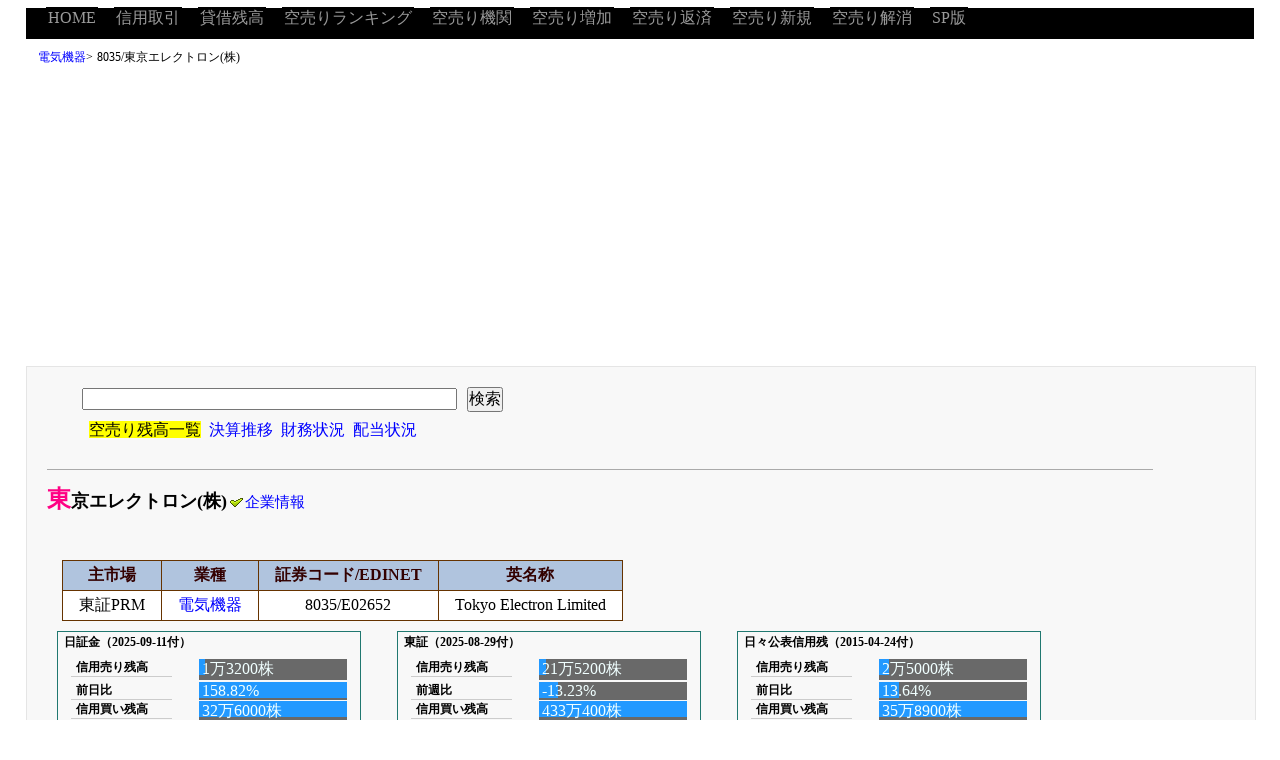

--- FILE ---
content_type: text/html; charset=UTF-8
request_url: https://karauri.net/8035/?date=2021-09-01
body_size: 6619
content:
<?xml version="1.0" encoding="UTF-8"?>
<!DOCTYPE html PUBLIC "-//W3C//DTD XHTML 1.0 Strict//EN" "http://www.w3.org/TR/xhtml1/DTD/xhtml1-strict.dtd"><html xmlns="http://www.w3.org/1999/xhtml" xml:lang="ja" lang="ja" dir="ltr"><head><meta http-equiv="content-type" content="text/html; charset=utf-8" /><meta http-equiv="content-style-type" content="text/css" /><meta http-equiv="Content-Script-Type" content="text/javascript" />
<link rel="apple-touch-icon" sizes="180x180" href="/logo/apple-touch-icon.png">
<link rel="icon" type="image/png" href="/logo/favicon-32x32.png" sizes="32x32">
<link rel="icon" type="image/png" href="/logo/favicon-16x16.png" sizes="16x16">
<link rel="manifest" href="/manifest.json">
<link rel="mask-icon" href="/safari-pinned-tab.svg" color="#5bbad5">
<meta name="theme-color" content="#ffffff">
<script src="https://www.google.com/jsapi"></script><script>google.load("jquery", "1");</script>
<script type="text/javascript">

  var _gaq = _gaq || [];
  _gaq.push(['_setAccount', 'UA-37442191-1']);
  _gaq.push(['_trackPageview']);

  (function() {
    var ga = document.createElement('script'); ga.type = 'text/javascript'; ga.async = true;
    ga.src = ('https:' == document.location.protocol ? 'https://ssl' : 'http://www') + '.google-analytics.com/ga.js';
    var s = document.getElementsByTagName('script')[0]; s.parentNode.insertBefore(ga, s);
  })();

</script>

<script async src="//pagead2.googlesyndication.com/pagead/js/adsbygoogle.js"></script>
<script>
  (adsbygoogle = window.adsbygoogle || []).push({
    google_ad_client: "ca-pub-6996232575031532",
    enable_page_level_ads: true
  });
</script>
<link rel="stylesheet" type="text/css" href="/css/main2.css" media="all" /><link rel="stylesheet" type="text/css" href="/css/sub2.css" media="all" /><title>8035&nbsp;東京エレクトロン(株)の空売り残高情報</title></head><body><div id="container"><div id="header"><ul><li><a title="HOME" href="/">HOME</a></li><li><a title="信用取引ランキング" href="/sinyou/">信用取引</a></li><li><a title="貸借残高ランキング" href="/taisyaku/">貸借残高</a></li><li><a title="空売り銘柄ランキング" href="/ranking/">空売りランキング</a></li><li><a title="空売り機関ランキング" href="/kikan/">空売り機関</a></li><li><a title="売り増し状況" href="/up/">空売り増加</a></li><li><a title="空売り返済状況" href="/down/">空売り返済</a></li><li><a title="空売り新規" href="/new/">空売り新規</a></li><li><a title="空売り解消" href="/lost/">空売り解消</a></li><li><a title="SP版へ" href="/pcsp/?type=sp" rel="nofollow">SP版</a></li></ul></div><div id="navi"><ol><li><a title="電気機器" href="/keyword/%E9%9B%BB%E6%B0%97%E6%A9%9F%E5%99%A8/">電気機器</a>&gt;</li><li>8035/東京エレクトロン(株)</li></ol></div><div id="main"><div class="section"><div class="embottom"><div class="pad"><form  method="GET" action="/search.php"><input type="text" size="40" value="" id="q" name="q" /><input type="hidden" value="1" name="type" /><input type="submit" value="検索" /></form><ul class="nosq"><li class="sale">空売り残高一覧</li><li><a title="8035&nbsp;東京エレクトロン(株)の決算推移（四半期毎）" href="/8035/kessan/">決算推移</a></li><li><a title="8035&nbsp;東京エレクトロン(株)の財務状況" href="/8035/zaimu/">財務状況</a></li><li><a title="8035&nbsp;東京エレクトロン(株)の配当状況" href="/8035/haitou/">配当状況</a></li></ul></div></div><h1>東京エレクトロン(株)<a class="weaken" title="8035&nbsp;東京エレクトロン(株)｜企業情報" href="https://irbank.net/E02652"><img class="ic" src="/img/ico_all.gif" alt="□" title="チェック" width="13" height="9" />企業情報</a></h1><div class="pad"><table class="mtb1"><tr><th>主市場</th><th>業種</th><th>証券コード/EDINET</th><th>英名称</th></tr><tr><td>東証PRM</td><td><a title="電気機器" href="/keyword/%E9%9B%BB%E6%B0%97%E6%A9%9F%E5%99%A8/">電気機器</a></td><td>8035/E02652</td><td>Tokyo Electron Limited</td></tr></table><div class="fleft"><div class="graph"><h2>日証金（2025-09-11付）</h2><dl class="slist"><dt>信用売り残高</dt><dd><span class="bar" style="width: 4%;"></span><span class="text">1万3200株</span></dd><dt>前日比</dt><dd><span class="bar" style="width: 100%;"></span><span class="text">158.82%</span></dd><dt>信用買い残高</dt><dd><span class="bar" style="width: 100%;"></span><span class="text">32万6000株</span></dd><dt>前日比</dt><dd><span class="bar" style="width: 10.66%;"></span><span class="text">-10.66%</span></dd></dl><p class="reverse"><a title="東京エレクトロン(株)の信用取組速報（2025-09-11付）" href="/8035/sokuhou/?date=2025-09-11"><img class="ic" src="/img/ico_all.gif" alt="□" title="チェック" width="13" height="9" />もっと見る</a></p></div></div><div class="fleft"><div class="graph"><h2>東証（2025-08-29付）</h2><dl class="slist"><dt>信用売り残高</dt><dd><span class="bar" style="width: 5%;"></span><span class="text">21万5200株</span></dd><dt>前週比</dt><dd><span class="bar" style="width: 13.23%;"></span><span class="text">-13.23%</span></dd><dt>信用買い残高</dt><dd><span class="bar" style="width: 100%;"></span><span class="text">433万400株</span></dd><dt>前週比</dt><dd><span class="bar" style="width: 3.89%;"></span><span class="text">-3.89%</span></dd></dl><p class="reverse"><a title="東京エレクトロン(株)の信用取引残高（2025-08-29付）" href="/8035/torikumi/?date=2025-08-29"><img class="ic" src="/img/ico_all.gif" alt="□" title="チェック" width="13" height="9" />もっと見る</a></p></div></div><div class="fleft"><div class="graph"><h2>日々公表信用残（2015-04-24付）</h2><dl class="slist"><dt>信用売り残高</dt><dd><span class="bar" style="width: 7%;"></span><span class="text">2万5000株</span></dd><dt>前日比</dt><dd><span class="bar" style="width: 13.64%;"></span><span class="text">13.64%</span></dd><dt>信用買い残高</dt><dd><span class="bar" style="width: 100%;"></span><span class="text">35万8900株</span></dd><dt>前日比</dt><dd><span class="bar" style="width: 9.12%;"></span><span class="text">9.12%</span></dd></dl><p class="reverse"><a title="東京エレクトロン(株)の日々公表信用残（2015-04-24付）" href="/8035/hibi/?date=2015-04-24"><img class="ic" src="/img/ico_all.gif" alt="□" title="チェック" width="13" height="9" />もっと見る</a></p></div></div><div class="fleft"><div class="graph"><h2>日証協（2025-09-05付）</h2><dl class="slist"><dt>貸付残高</dt><dd><span class="bar" style="width: 54%;"></span><span class="text">609万1044株</span></dd><dt>前週比</dt><dd><span class="bar" style="width: 2.82%;"></span><span class="text">-2.82%</span></dd><dt>貸付新規</dt><dd><span class="bar" style="width: 100%;"></span><span class="text">1127万1938株</span></dd><dt>前週比</dt><dd><span class="bar" style="width: 12.4%;"></span><span class="text">12.40%</span></dd></dl><p class="reverse"><a title="東京エレクトロン(株)の貸借残高情報（2025-09-05付）" href="/8035/kasituke/?date=2025-09-05"><img class="ic" src="/img/ico_all.gif" alt="□" title="チェック" width="13" height="9" />もっと見る</a></p></div></div><div class="fleft"><div class="graph"><h2>逆日歩（品貸料）</h2><dl class="slist"><dt>2024-02-13</dt><dd><span class="bar" style="width: 100%;"></span><span class="text">0.60円/1日</span></dd><dt>2024-01-19</dt><dd><span class="bar" style="width: 83%;"></span><span class="text">0.50円/1日</span></dd><dt>2024-01-11</dt><dd><span class="bar" style="width: 0%;"></span><span class="text">0.00円/1日</span></dd><dt>2023-12-27</dt><dd><span class="bar" style="width: 0%;"></span><span class="text">0.00円/6日</span></dd></dl><p class="reverse"><a title="東京エレクトロン(株)の逆日歩速報（2024-02-13付）" href="/8035/gyakuhibu/?date=2024-02-13"><img class="ic" src="/img/ico_all.gif" alt="□" title="チェック" width="13" height="9" />もっと見る</a></p></div></div></div><div class="pad"><h2 class="toph2">機関の空売り残高情報</h2><table id="sort" class="mtb2"><thead><tr><th class="bg">計算日</th><th class="bg">空売り者</th><th class="bg">残高割合</th><th class="bg">増減率</th><th class="bg">残高数量</th><th class="bg">増減量</th><th class="bg">備考</th></tr></thead><tbody><tr class="obb"><td class="ct"><span class="matches">2021/09/01</span></td><td class="lf"><a title="東京エレクトロン(株)に対するBarclays Capital Securities Ltdの空売り情報" href="/8035/?f=7">Barclays Capital Securities</a></td><td class="ct">0.520%</td><td class="ct">0%</td><td class="ct">830,182株</td><td></td><td class="lf">再IN（前回2020-12-04）</td></tr><tr class="occ"><td class="ct"><a title="東京エレクトロン(株)の空売り情報（2020-12-04～）" href="/8035/?date=2020-12-04">2020/12/04</a></td><td class="lf"><a title="東京エレクトロン(株)に対するBarclays Capital Securities Ltdの空売り情報" href="/8035/?f=7">Barclays Capital Securities</a></td><td class="ct">0.480%</td><td class="ct co_br">-0.050%</td><td class="ct">764,009株</td><td class="ct co_br">-73,300</td><td class="lf"><span class="after">報告義務消失</span></td></tr><tr class="obb"><td class="ct"><a title="東京エレクトロン(株)の空売り情報（2020-12-03～）" href="/8035/?date=2020-12-03">2020/12/03</a></td><td class="lf"><a title="東京エレクトロン(株)に対するモルガン・スタンレーMUFG証券株式会社の空売り情報" href="/8035/?f=23">モルガン・スタンレーMUFG</a></td><td class="ct">0.430%</td><td class="ct co_br">-0.080%</td><td class="ct">677,463株</td><td class="ct co_br">-138,343</td><td class="lf"><span class="after">報告義務消失</span></td></tr><tr class="occ"><td class="ct"><a title="東京エレクトロン(株)の空売り情報（2020-11-30～）" href="/8035/?date=2020-11-30">2020/11/30</a></td><td class="lf"><a title="東京エレクトロン(株)に対するBarclays Capital Securities Ltdの空売り情報" href="/8035/?f=7">Barclays Capital Securities</a></td><td class="ct">0.530%</td><td class="ct">0%</td><td class="ct">837,309株</td><td></td><td class="lf">再IN（前回2020-11-16）</td></tr><tr class="obb"><td class="ct"><a title="東京エレクトロン(株)の空売り情報（2020-11-27～）" href="/8035/?date=2020-11-27">2020/11/27</a></td><td class="lf"><a title="東京エレクトロン(株)に対するSociete Generaleの空売り情報" href="/8035/?f=27">Societe Generale</a></td><td class="ct">0.470%</td><td class="ct co_br">-0.120%</td><td class="ct">738,916株</td><td class="ct co_br">-196,801</td><td class="lf"><span class="after">報告義務消失</span></td></tr><tr class="occ"><td class="ct"><a title="東京エレクトロン(株)の空売り情報（2020-11-27～）" href="/8035/?date=2020-11-27">2020/11/27</a></td><td class="lf"><a title="東京エレクトロン(株)に対するモルガン・スタンレーMUFG証券株式会社の空売り情報" href="/8035/?f=23">モルガン・スタンレーMUFG</a></td><td class="ct">0.510%</td><td class="ct">0%</td><td class="ct">815,806株</td><td></td><td class="lf"></td></tr><tr class="obb"><td class="ct"><a title="東京エレクトロン(株)の空売り情報（2020-11-16～）" href="/8035/?date=2020-11-16">2020/11/16</a></td><td class="lf"><a title="東京エレクトロン(株)に対するBarclays Capital Securities Ltdの空売り情報" href="/8035/?f=7">Barclays Capital Securities</a></td><td class="ct">0.000%</td><td class="ct co_br">-0.690%</td><td class="ct">0株</td><td class="ct co_br">-1,098,509</td><td class="lf"><span class="after">ポジション解消</span></td></tr><tr class="occ"><td class="ct"><a title="東京エレクトロン(株)の空売り情報（2020-11-12～）" href="/8035/?date=2020-11-12">2020/11/12</a></td><td class="lf"><a title="東京エレクトロン(株)に対するBarclays Capital Securities Ltdの空売り情報" href="/8035/?f=7">Barclays Capital Securities</a></td><td class="ct">0.690%</td><td class="ct co_br">-0.010%</td><td class="ct">1,098,509株</td><td class="ct co_br">-1,971</td><td class="lf"></td></tr><tr class="obb"><td class="ct"><a title="東京エレクトロン(株)の空売り情報（2020-10-07～）" href="/8035/?date=2020-10-07">2020/10/07</a></td><td class="lf"><a title="東京エレクトロン(株)に対するSociete Generaleの空売り情報" href="/8035/?f=27">Societe Generale</a></td><td class="ct">0.590%</td><td class="ct co_br">-0.060%</td><td class="ct">935,717株</td><td class="ct co_br">-94,873</td><td class="lf"></td></tr><tr class="occ"><td class="ct"><a title="東京エレクトロン(株)の空売り情報（2020-09-17～）" href="/8035/?date=2020-09-17">2020/09/17</a></td><td class="lf"><a title="東京エレクトロン(株)に対するSociete Generaleの空売り情報" href="/8035/?f=27">Societe Generale</a></td><td class="ct">0.650%</td><td class="ct co_br">-0.060%</td><td class="ct">1,030,590株</td><td class="ct co_br">-98,900</td><td class="lf"></td></tr><tr class="obb"><td class="ct"><a title="東京エレクトロン(株)の空売り情報（2020-09-16～）" href="/8035/?date=2020-09-16">2020/09/16</a></td><td class="lf"><a title="東京エレクトロン(株)に対するSociete Generaleの空売り情報" href="/8035/?f=27">Societe Generale</a></td><td class="ct">0.710%</td><td class="ct co_red">+0.100%</td><td class="ct">1,129,490株</td><td class="ct co_red">+168,287</td><td class="lf"></td></tr><tr class="occ"><td class="ct"><a title="東京エレクトロン(株)の空売り情報（2020-09-10～）" href="/8035/?date=2020-09-10">2020/09/10</a></td><td class="lf"><a title="東京エレクトロン(株)に対するSociete Generaleの空売り情報" href="/8035/?f=27">Societe Generale</a></td><td class="ct">0.610%</td><td class="ct">0%</td><td class="ct">961,203株</td><td></td><td class="lf">再IN（前回2020-09-07）</td></tr><tr class="obb"><td class="ct"><a title="東京エレクトロン(株)の空売り情報（2020-09-08～）" href="/8035/?date=2020-09-08">2020/09/08</a></td><td class="lf"><a title="東京エレクトロン(株)に対するBarclays Capital Securities Ltdの空売り情報" href="/8035/?f=7">Barclays Capital Securities</a></td><td class="ct">0.700%</td><td class="ct co_red">+0.040%</td><td class="ct">1,100,480株</td><td class="ct co_red">+50,666</td><td class="lf"></td></tr><tr class="occ"><td class="ct"><a title="東京エレクトロン(株)の空売り情報（2020-09-07～）" href="/8035/?date=2020-09-07">2020/09/07</a></td><td class="lf"><a title="東京エレクトロン(株)に対するSociete Generaleの空売り情報" href="/8035/?f=27">Societe Generale</a></td><td class="ct">0.440%</td><td class="ct co_br">-0.090%</td><td class="ct">700,971株</td><td class="ct co_br">-144,724</td><td class="lf"><span class="after">報告義務消失</span></td></tr><tr class="obb"><td class="ct"><a title="東京エレクトロン(株)の空売り情報（2020-09-04～）" href="/8035/?date=2020-09-04">2020/09/04</a></td><td class="lf"><a title="東京エレクトロン(株)に対するSociete Generaleの空売り情報" href="/8035/?f=27">Societe Generale</a></td><td class="ct">0.530%</td><td class="ct">0%</td><td class="ct">845,695株</td><td></td><td class="lf">再IN（前回2019-10-25）</td></tr><tr class="occ"><td class="ct"><a title="東京エレクトロン(株)の空売り情報（2020-08-07～）" href="/8035/?date=2020-08-07">2020/08/07</a></td><td class="lf"><a title="東京エレクトロン(株)に対するBarclays Bank PLCの空売り情報" href="/8035/?f=269">Barclays Bank</a></td><td class="ct">0.230%</td><td class="ct co_br">-0.410%</td><td class="ct">366,103株</td><td class="ct co_br">-650,700</td><td class="lf"><span class="after">報告義務消失</span></td></tr><tr class="obb"><td class="ct"><a title="東京エレクトロン(株)の空売り情報（2020-07-27～）" href="/8035/?date=2020-07-27">2020/07/27</a></td><td class="lf"><a title="東京エレクトロン(株)に対するBarclays Bank PLCの空売り情報" href="/8035/?f=269">Barclays Bank</a></td><td class="ct">0.640%</td><td class="ct co_br">-0.100%</td><td class="ct">1,016,803株</td><td class="ct co_br">-148,800</td><td class="lf"></td></tr><tr class="occ"><td class="ct"><a title="東京エレクトロン(株)の空売り情報（2020-07-27～）" href="/8035/?date=2020-07-27">2020/07/27</a></td><td class="lf"><a title="東京エレクトロン(株)に対するBarclays Capital Securities Ltdの空売り情報" href="/8035/?f=7">Barclays Capital Securities</a></td><td class="ct">0.660%</td><td class="ct co_red">+0.160%</td><td class="ct">1,049,814株</td><td class="ct co_red">+258,500</td><td class="lf"></td></tr><tr class="obb"><td class="ct"><a title="東京エレクトロン(株)の空売り情報（2020-07-17～）" href="/8035/?date=2020-07-17">2020/07/17</a></td><td class="lf"><a title="東京エレクトロン(株)に対するBarclays Bank PLCの空売り情報" href="/8035/?f=269">Barclays Bank</a></td><td class="ct">0.740%</td><td class="ct co_br">-0.390%</td><td class="ct">1,165,603株</td><td class="ct co_br">-612,409</td><td class="lf"></td></tr><tr class="occ"><td class="ct"><a title="東京エレクトロン(株)の空売り情報（2020-06-23～）" href="/8035/?date=2020-06-23">2020/06/23</a></td><td class="lf"><a title="東京エレクトロン(株)に対するBarclays Capital Securities Ltdの空売り情報" href="/8035/?f=7">Barclays Capital Securities</a></td><td class="ct">0.500%</td><td class="ct">0%</td><td class="ct">791,314株</td><td></td><td class="lf">再IN（前回2020-06-22）</td></tr><tr class="obb"><td class="ct"><a title="東京エレクトロン(株)の空売り情報（2020-06-22～）" href="/8035/?date=2020-06-22">2020/06/22</a></td><td class="lf"><a title="東京エレクトロン(株)に対するBarclays Capital Securities Ltdの空売り情報" href="/8035/?f=7">Barclays Capital Securities</a></td><td class="ct">0.490%</td><td class="ct co_br">-0.010%</td><td class="ct">782,614株</td><td class="ct co_br">-3,500</td><td class="lf"><span class="after">報告義務消失</span></td></tr><tr class="occ"><td class="ct"><a title="東京エレクトロン(株)の空売り情報（2020-06-19～）" href="/8035/?date=2020-06-19">2020/06/19</a></td><td class="lf"><a title="東京エレクトロン(株)に対するBarclays Capital Securities Ltdの空売り情報" href="/8035/?f=7">Barclays Capital Securities</a></td><td class="ct">0.500%</td><td class="ct">0%</td><td class="ct">786,114株</td><td></td><td class="lf">再IN（前回2020-06-02）</td></tr><tr class="obb"><td class="ct"><a title="東京エレクトロン(株)の空売り情報（2020-06-02～）" href="/8035/?date=2020-06-02">2020/06/02</a></td><td class="lf"><a title="東京エレクトロン(株)に対するBarclays Capital Securities Ltdの空売り情報" href="/8035/?f=7">Barclays Capital Securities</a></td><td class="ct">0.490%</td><td class="ct co_br">-0.020%</td><td class="ct">775,926株</td><td class="ct co_br">-27,188</td><td class="lf"><span class="after">報告義務消失</span></td></tr><tr class="occ"><td class="ct"><a title="東京エレクトロン(株)の空売り情報（2020-04-15～）" href="/8035/?date=2020-04-15">2020/04/15</a></td><td class="lf"><a title="東京エレクトロン(株)に対するBarclays Capital Securities Ltdの空売り情報" href="/8035/?f=7">Barclays Capital Securities</a></td><td class="ct">0.510%</td><td class="ct">0%</td><td class="ct">803,114株</td><td></td><td class="lf"></td></tr><tr class="obb"><td class="ct"><a title="東京エレクトロン(株)の空売り情報（2020-04-02～）" href="/8035/?date=2020-04-02">2020/04/02</a></td><td class="lf"><a title="東京エレクトロン(株)に対するBarclays Bank PLCの空売り情報" href="/8035/?f=269">Barclays Bank</a></td><td class="ct">1.130%</td><td class="ct co_red">+0.060%</td><td class="ct">1,778,012株</td><td class="ct co_red">+93,850</td><td class="lf"></td></tr><tr class="occ"><td class="ct"><a title="東京エレクトロン(株)の空売り情報（2020-04-01～）" href="/8035/?date=2020-04-01">2020/04/01</a></td><td class="lf"><a title="東京エレクトロン(株)に対するBarclays Bank PLCの空売り情報" href="/8035/?f=269">Barclays Bank</a></td><td class="ct">1.070%</td><td class="ct co_br">-0.060%</td><td class="ct">1,684,162株</td><td class="ct co_br">-92,700</td><td class="lf"></td></tr><tr class="obb"><td class="ct"><a title="東京エレクトロン(株)の空売り情報（2020-03-24～）" href="/8035/?date=2020-03-24">2020/03/24</a></td><td class="lf"><a title="東京エレクトロン(株)に対するBarclays Bank PLCの空売り情報" href="/8035/?f=269">Barclays Bank</a></td><td class="ct">1.130%</td><td class="ct co_red">+0.100%</td><td class="ct">1,776,862株</td><td class="ct co_red">+58,700</td><td class="lf"></td></tr><tr class="occ"><td class="ct"><a title="東京エレクトロン(株)の空売り情報（2020-03-23～）" href="/8035/?date=2020-03-23">2020/03/23</a></td><td class="lf"><a title="東京エレクトロン(株)に対するBNP Paribas Arbitrage SNCの空売り情報" href="/8035/?f=45">BNP PARIBAS ARBITRAGE</a></td><td class="ct">0.020%</td><td class="ct co_br">-0.720%</td><td class="ct">36,002株</td><td class="ct co_br">-1,141,400</td><td class="lf"><span class="after">報告義務消失</span></td></tr><tr class="obb"><td class="ct"><a title="東京エレクトロン(株)の空売り情報（2020-03-19～）" href="/8035/?date=2020-03-19">2020/03/19</a></td><td class="lf"><a title="東京エレクトロン(株)に対するBNP Paribas Arbitrage SNCの空売り情報" href="/8035/?f=45">BNP PARIBAS ARBITRAGE</a></td><td class="ct">0.740%</td><td class="ct">0%</td><td class="ct">1,177,402株</td><td></td><td class="lf">再IN（前回2019-12-17）</td></tr><tr class="occ"><td class="ct"><a title="東京エレクトロン(株)の空売り情報（2020-03-18～）" href="/8035/?date=2020-03-18">2020/03/18</a></td><td class="lf"><a title="東京エレクトロン(株)に対するBarclays Bank PLCの空売り情報" href="/8035/?f=269">Barclays Bank</a></td><td class="ct">1.030%</td><td class="ct co_br">-0.130%</td><td class="ct">1,718,162株</td><td class="ct co_br">-203,000</td><td class="lf"></td></tr><tr class="obb"><td class="ct"><a title="東京エレクトロン(株)の空売り情報（2020-03-16～）" href="/8035/?date=2020-03-16">2020/03/16</a></td><td class="lf"><a title="東京エレクトロン(株)に対するBarclays Bank PLCの空売り情報" href="/8035/?f=269">Barclays Bank</a></td><td class="ct">1.160%</td><td class="ct co_red">+0.070%</td><td class="ct">1,921,162株</td><td class="ct co_red">+119,500</td><td class="lf"></td></tr><tr class="occ"><td class="ct"><a title="東京エレクトロン(株)の空売り情報（2020-01-21～）" href="/8035/?date=2020-01-21">2020/01/21</a></td><td class="lf"><a title="東京エレクトロン(株)に対するBarclays Bank PLCの空売り情報" href="/8035/?f=269">Barclays Bank</a></td><td class="ct">1.090%</td><td class="ct co_red">+0.160%</td><td class="ct">1,801,662株</td><td class="ct co_red">+251,000</td><td class="lf"></td></tr><tr class="obb"><td class="ct"><a title="東京エレクトロン(株)の空売り情報（2019-12-19～）" href="/8035/?date=2019-12-19">2019/12/19</a></td><td class="lf"><a title="東京エレクトロン(株)に対するBarclays Bank PLCの空売り情報" href="/8035/?f=269">Barclays Bank</a></td><td class="ct">0.930%</td><td class="ct co_br">-0.100%</td><td class="ct">1,550,662株</td><td class="ct co_br">-163,900</td><td class="lf"></td></tr><tr class="occ"><td class="ct"><a title="東京エレクトロン(株)の空売り情報（2019-12-17～）" href="/8035/?date=2019-12-17">2019/12/17</a></td><td class="lf"><a title="東京エレクトロン(株)に対するBNP Paribas Arbitrage SNCの空売り情報" href="/8035/?f=45">BNP PARIBAS ARBITRAGE</a></td><td class="ct">0.260%</td><td class="ct co_br">-0.610%</td><td class="ct">443,971株</td><td class="ct co_br">-1,009,644</td><td class="lf"><span class="after">報告義務消失</span></td></tr><tr class="obb"><td class="ct"><a title="東京エレクトロン(株)の空売り情報（2019-12-16～）" href="/8035/?date=2019-12-16">2019/12/16</a></td><td class="lf"><a title="東京エレクトロン(株)に対するBNP Paribas Arbitrage SNCの空売り情報" href="/8035/?f=45">BNP PARIBAS ARBITRAGE</a></td><td class="ct">0.870%</td><td class="ct">0%</td><td class="ct">1,453,615株</td><td></td><td class="lf">再IN（前回2019-12-13）</td></tr><tr class="occ"><td class="ct"><a title="東京エレクトロン(株)の空売り情報（2019-12-13～）" href="/8035/?date=2019-12-13">2019/12/13</a></td><td class="lf"><a title="東京エレクトロン(株)に対するBNP Paribas Arbitrage SNCの空売り情報" href="/8035/?f=45">BNP PARIBAS ARBITRAGE</a></td><td class="ct">0.490%</td><td class="ct co_br">-0.020%</td><td class="ct">819,615株</td><td class="ct co_br">-33,012</td><td class="lf"><span class="after">報告義務消失</span></td></tr><tr class="obb"><td class="ct"><a title="東京エレクトロン(株)の空売り情報（2019-12-12～）" href="/8035/?date=2019-12-12">2019/12/12</a></td><td class="lf"><a title="東京エレクトロン(株)に対するBarclays Bank PLCの空売り情報" href="/8035/?f=269">Barclays Bank</a></td><td class="ct">1.030%</td><td class="ct co_red">+0.110%</td><td class="ct">1,714,562株</td><td class="ct co_red">+193,300</td><td class="lf"></td></tr><tr class="occ"><td class="ct"><a title="東京エレクトロン(株)の空売り情報（2019-12-11～）" href="/8035/?date=2019-12-11">2019/12/11</a></td><td class="lf"><a title="東京エレクトロン(株)に対するBNP Paribas Arbitrage SNCの空売り情報" href="/8035/?f=45">BNP PARIBAS ARBITRAGE</a></td><td class="ct">0.510%</td><td class="ct">0%</td><td class="ct">852,627株</td><td></td><td class="lf">再IN（前回2019-09-20）</td></tr><tr class="obb"><td class="ct"><a title="東京エレクトロン(株)の空売り情報（2019-10-25～）" href="/8035/?date=2019-10-25">2019/10/25</a></td><td class="lf"><a title="東京エレクトロン(株)に対するSociete Generaleの空売り情報" href="/8035/?f=27">Societe Generale</a></td><td class="ct">0.460%</td><td class="ct co_br">-0.120%</td><td class="ct">765,188株</td><td class="ct co_br">-201,645</td><td class="lf"><span class="after">報告義務消失</span></td></tr><tr class="occ"><td class="ct"><a title="東京エレクトロン(株)の空売り情報（2019-10-21～）" href="/8035/?date=2019-10-21">2019/10/21</a></td><td class="lf"><a title="東京エレクトロン(株)に対するSociete Generaleの空売り情報" href="/8035/?f=27">Societe Generale</a></td><td class="ct">0.580%</td><td class="ct co_br">-0.030%</td><td class="ct">966,833株</td><td class="ct co_br">-55,870</td><td class="lf"></td></tr><tr class="obb"><td class="ct"><a title="東京エレクトロン(株)の空売り情報（2019-10-16～）" href="/8035/?date=2019-10-16">2019/10/16</a></td><td class="lf"><a title="東京エレクトロン(株)に対するSociete Generaleの空売り情報" href="/8035/?f=27">Societe Generale</a></td><td class="ct">0.610%</td><td class="ct co_red">+0.020%</td><td class="ct">1,022,703株</td><td class="ct co_red">+35,463</td><td class="lf"></td></tr><tr class="occ"><td class="ct"><a title="東京エレクトロン(株)の空売り情報（2019-10-11～）" href="/8035/?date=2019-10-11">2019/10/11</a></td><td class="lf"><a title="東京エレクトロン(株)に対するBarclays Bank PLCの空売り情報" href="/8035/?f=269">Barclays Bank</a></td><td class="ct">0.920%</td><td class="ct co_red">+0.050%</td><td class="ct">1,521,262株</td><td class="ct co_red">+74,500</td><td class="lf"></td></tr><tr class="obb"><td class="ct"><a title="東京エレクトロン(株)の空売り情報（2019-09-27～）" href="/8035/?date=2019-09-27">2019/09/27</a></td><td class="lf"><a title="東京エレクトロン(株)に対するSociete Generaleの空売り情報" href="/8035/?f=27">Societe Generale</a></td><td class="ct">0.590%</td><td class="ct co_br">-0.010%</td><td class="ct">987,240株</td><td class="ct co_br">-8,200</td><td class="lf"></td></tr><tr class="occ"><td class="ct"><a title="東京エレクトロン(株)の空売り情報（2019-09-25～）" href="/8035/?date=2019-09-25">2019/09/25</a></td><td class="lf"><a title="東京エレクトロン(株)に対するSociete Generaleの空売り情報" href="/8035/?f=27">Societe Generale</a></td><td class="ct">0.600%</td><td class="ct co_red">+0.040%</td><td class="ct">995,440株</td><td class="ct co_red">+70,000</td><td class="lf"></td></tr><tr class="obb"><td class="ct"><a title="東京エレクトロン(株)の空売り情報（2019-09-20～）" href="/8035/?date=2019-09-20">2019/09/20</a></td><td class="lf"><a title="東京エレクトロン(株)に対するBNP Paribas Arbitrage SNCの空売り情報" href="/8035/?f=45">BNP PARIBAS ARBITRAGE</a></td><td class="ct">0.000%</td><td class="ct co_br">-0.720%</td><td class="ct">0株</td><td class="ct co_br">-1,201,835</td><td class="lf"><span class="after">ポジション解消</span></td></tr><tr class="occ"><td class="ct"><a title="東京エレクトロン(株)の空売り情報（2019-09-19～）" href="/8035/?date=2019-09-19">2019/09/19</a></td><td class="lf"><a title="東京エレクトロン(株)に対するBNP Paribas Arbitrage SNCの空売り情報" href="/8035/?f=45">BNP PARIBAS ARBITRAGE</a></td><td class="ct">0.720%</td><td class="ct">0%</td><td class="ct">1,201,835株</td><td></td><td class="lf">再IN（前回2019-03-22）</td></tr><tr class="obb"><td class="ct"><a title="東京エレクトロン(株)の空売り情報（2019-09-19～）" href="/8035/?date=2019-09-19">2019/09/19</a></td><td class="lf"><a title="東京エレクトロン(株)に対するSociete Generaleの空売り情報" href="/8035/?f=27">Societe Generale</a></td><td class="ct">0.560%</td><td class="ct co_br">-0.070%</td><td class="ct">925,440株</td><td class="ct co_br">-119,729</td><td class="lf"></td></tr><tr class="occ"><td class="ct"><a title="東京エレクトロン(株)の空売り情報（2019-09-17～）" href="/8035/?date=2019-09-17">2019/09/17</a></td><td class="lf"><a title="東京エレクトロン(株)に対するSociete Generaleの空売り情報" href="/8035/?f=27">Societe Generale</a></td><td class="ct">0.630%</td><td class="ct co_red">+0.090%</td><td class="ct">1,045,169株</td><td class="ct co_red">+142,018</td><td class="lf"></td></tr><tr class="obb"><td class="ct"><a title="東京エレクトロン(株)の空売り情報（2019-09-11～）" href="/8035/?date=2019-09-11">2019/09/11</a></td><td class="lf"><a title="東京エレクトロン(株)に対するBarclays Bank PLCの空売り情報" href="/8035/?f=269">Barclays Bank</a></td><td class="ct">0.870%</td><td class="ct co_br">-0.030%</td><td class="ct">1,446,762株</td><td class="ct co_br">-42,900</td><td class="lf"></td></tr><tr class="occ"><td class="ct"><a title="東京エレクトロン(株)の空売り情報（2019-09-09～）" href="/8035/?date=2019-09-09">2019/09/09</a></td><td class="lf"><a title="東京エレクトロン(株)に対するBarclays Bank PLCの空売り情報" href="/8035/?f=269">Barclays Bank</a></td><td class="ct">0.900%</td><td class="ct co_red">+0.010%</td><td class="ct">1,489,662株</td><td class="ct co_red">+16,100</td><td class="lf"></td></tr><tr class="obb"><td class="ct"><a title="東京エレクトロン(株)の空売り情報（2019-09-06～）" href="/8035/?date=2019-09-06">2019/09/06</a></td><td class="lf"><a title="東京エレクトロン(株)に対するBarclays Bank PLCの空売り情報" href="/8035/?f=269">Barclays Bank</a></td><td class="ct">0.890%</td><td class="ct co_br">-0.040%</td><td class="ct">1,473,562株</td><td class="ct co_br">-77,100</td><td class="lf"></td></tr><tr class="occ"><td class="ct"><a title="東京エレクトロン(株)の空売り情報（2019-09-04～）" href="/8035/?date=2019-09-04">2019/09/04</a></td><td class="lf"><a title="東京エレクトロン(株)に対するSociete Generaleの空売り情報" href="/8035/?f=27">Societe Generale</a></td><td class="ct">0.540%</td><td class="ct co_br">-0.080%</td><td class="ct">903,151株</td><td class="ct co_br">-126,086</td><td class="lf"></td></tr><tr class="obb"><td class="ct"><a title="東京エレクトロン(株)の空売り情報（2019-08-22～）" href="/8035/?date=2019-08-22">2019/08/22</a></td><td class="lf"><a title="東京エレクトロン(株)に対するSociete Generaleの空売り情報" href="/8035/?f=27">Societe Generale</a></td><td class="ct">0.620%</td><td class="ct co_red">+0.060%</td><td class="ct">1,029,237株</td><td class="ct co_red">+94,698</td><td class="lf"></td></tr><tr class="occ"><td class="ct"><a title="東京エレクトロン(株)の空売り情報（2019-08-20～）" href="/8035/?date=2019-08-20">2019/08/20</a></td><td class="lf"><a title="東京エレクトロン(株)に対するSociete Generaleの空売り情報" href="/8035/?f=27">Societe Generale</a></td><td class="ct">0.560%</td><td class="ct co_br">-0.100%</td><td class="ct">934,539株</td><td class="ct co_br">-162,894</td><td class="lf"></td></tr><tr class="obb"><td class="ct"><a title="東京エレクトロン(株)の空売り情報（2019-08-19～）" href="/8035/?date=2019-08-19">2019/08/19</a></td><td class="lf"><a title="東京エレクトロン(株)に対するSociete Generaleの空売り情報" href="/8035/?f=27">Societe Generale</a></td><td class="ct">0.660%</td><td class="ct">0%</td><td class="ct">1,097,433株</td><td></td><td class="lf">再IN（前回2019-04-10）</td></tr><tr class="occ"><td class="ct"><a title="東京エレクトロン(株)の空売り情報（2019-08-01～）" href="/8035/?date=2019-08-01">2019/08/01</a></td><td class="lf"><a title="東京エレクトロン(株)に対するBarclays Bank PLCの空売り情報" href="/8035/?f=269">Barclays Bank</a></td><td class="ct">0.930%</td><td class="ct co_red">+0.120%</td><td class="ct">1,550,662株</td><td class="ct co_red">+211,900</td><td class="lf"></td></tr><tr class="obb"><td class="ct"><a title="東京エレクトロン(株)の空売り情報（2019-07-22～）" href="/8035/?date=2019-07-22">2019/07/22</a></td><td class="lf"><a title="東京エレクトロン(株)に対するBarclays Bank PLCの空売り情報" href="/8035/?f=269">Barclays Bank</a></td><td class="ct">0.810%</td><td class="ct co_red">+0.100%</td><td class="ct">1,338,762株</td><td class="ct co_red">+163,100</td><td class="lf"></td></tr><tr class="occ"><td class="ct"><a title="東京エレクトロン(株)の空売り情報（2019-06-19～）" href="/8035/?date=2019-06-19">2019/06/19</a></td><td class="lf"><a title="東京エレクトロン(株)に対するBarclays Bank PLCの空売り情報" href="/8035/?f=269">Barclays Bank</a></td><td class="ct">0.710%</td><td class="ct co_red">+0.020%</td><td class="ct">1,175,662株</td><td class="ct co_red">+19,700</td><td class="lf"></td></tr><tr class="obb"><td class="ct"><a title="東京エレクトロン(株)の空売り情報（2019-06-18～）" href="/8035/?date=2019-06-18">2019/06/18</a></td><td class="lf"><a title="東京エレクトロン(株)に対するBarclays Bank PLCの空売り情報" href="/8035/?f=269">Barclays Bank</a></td><td class="ct">0.690%</td><td class="ct co_br">-0.070%</td><td class="ct">1,155,962株</td><td class="ct co_br">-109,808</td><td class="lf"></td></tr><tr class="occ"><td class="ct"><a title="東京エレクトロン(株)の空売り情報（2019-06-11～）" href="/8035/?date=2019-06-11">2019/06/11</a></td><td class="lf"><a title="東京エレクトロン(株)に対するBarclays Bank PLCの空売り情報" href="/8035/?f=269">Barclays Bank</a></td><td class="ct">0.760%</td><td class="ct co_red">+0.110%</td><td class="ct">1,265,770株</td><td class="ct co_red">+190,900</td><td class="lf"></td></tr><tr class="obb"><td class="ct"><a title="東京エレクトロン(株)の空売り情報（2019-05-20～）" href="/8035/?date=2019-05-20">2019/05/20</a></td><td class="lf"><a title="東京エレクトロン(株)に対するBarclays Bank PLCの空売り情報" href="/8035/?f=269">Barclays Bank</a></td><td class="ct">0.650%</td><td class="ct co_br">-0.110%</td><td class="ct">1,074,870株</td><td class="ct co_br">-185,792</td><td class="lf"></td></tr><tr class="occ"><td class="ct"><a title="東京エレクトロン(株)の空売り情報（2019-04-18～）" href="/8035/?date=2019-04-18">2019/04/18</a></td><td class="lf"><a title="東京エレクトロン(株)に対するBarclays Bank PLCの空売り情報" href="/8035/?f=269">Barclays Bank</a></td><td class="ct">0.760%</td><td class="ct co_br">-0.040%</td><td class="ct">1,260,662株</td><td class="ct co_br">-68,600</td><td class="lf"></td></tr><tr class="obb"><td class="ct"><a title="東京エレクトロン(株)の空売り情報（2019-04-16～）" href="/8035/?date=2019-04-16">2019/04/16</a></td><td class="lf"><a title="東京エレクトロン(株)に対するBarclays Bank PLCの空売り情報" href="/8035/?f=269">Barclays Bank</a></td><td class="ct">0.800%</td><td class="ct co_red">+0.010%</td><td class="ct">1,329,262株</td><td class="ct co_red">+14,900</td><td class="lf"></td></tr><tr class="occ"><td class="ct"><a title="東京エレクトロン(株)の空売り情報（2019-04-15～）" href="/8035/?date=2019-04-15">2019/04/15</a></td><td class="lf"><a title="東京エレクトロン(株)に対するBarclays Bank PLCの空売り情報" href="/8035/?f=269">Barclays Bank</a></td><td class="ct">0.790%</td><td class="ct co_br">-0.020%</td><td class="ct">1,314,362株</td><td class="ct co_br">-28,600</td><td class="lf"></td></tr><tr class="obb"><td class="ct"><a title="東京エレクトロン(株)の空売り情報（2019-04-10～）" href="/8035/?date=2019-04-10">2019/04/10</a></td><td class="lf"><a title="東京エレクトロン(株)に対するSociete Generaleの空売り情報" href="/8035/?f=27">Societe Generale</a></td><td class="ct">0.390%</td><td class="ct co_br">-0.120%</td><td class="ct">655,658株</td><td class="ct co_br">-190,200</td><td class="lf"><span class="after">報告義務消失</span></td></tr><tr class="occ"><td class="ct"><a title="東京エレクトロン(株)の空売り情報（2019-04-09～）" href="/8035/?date=2019-04-09">2019/04/09</a></td><td class="lf"><a title="東京エレクトロン(株)に対するSociete Generaleの空売り情報" href="/8035/?f=27">Societe Generale</a></td><td class="ct">0.510%</td><td class="ct co_br">-0.120%</td><td class="ct">845,858株</td><td class="ct co_br">-210,339</td><td class="lf"></td></tr><tr class="obb"><td class="ct"><a title="東京エレクトロン(株)の空売り情報（2019-04-03～）" href="/8035/?date=2019-04-03">2019/04/03</a></td><td class="lf"><a title="東京エレクトロン(株)に対するBarclays Bank PLCの空売り情報" href="/8035/?f=269">Barclays Bank</a></td><td class="ct">0.810%</td><td class="ct co_red">+0.100%</td><td class="ct">1,342,962株</td><td class="ct co_red">+163,400</td><td class="lf"></td></tr><tr class="occ"><td class="ct"><a title="東京エレクトロン(株)の空売り情報（2019-03-29～）" href="/8035/?date=2019-03-29">2019/03/29</a></td><td class="lf"><a title="東京エレクトロン(株)に対するSociete Generaleの空売り情報" href="/8035/?f=27">Societe Generale</a></td><td class="ct">0.630%</td><td class="ct co_br">-0.190%</td><td class="ct">1,056,197株</td><td class="ct co_br">-307,900</td><td class="lf"></td></tr><tr class="obb"><td class="ct"><a title="東京エレクトロン(株)の空売り情報（2019-03-22～）" href="/8035/?date=2019-03-22">2019/03/22</a></td><td class="lf"><a title="東京エレクトロン(株)に対するBNP Paribas Arbitrage SNCの空売り情報" href="/8035/?f=45">BNP PARIBAS ARBITRAGE</a></td><td class="ct">0.000%</td><td class="ct co_br">-0.650%</td><td class="ct">15,272株</td><td class="ct co_br">-1,065,900</td><td class="lf"><span class="after">ポジション解消</span></td></tr><tr class="occ"><td class="ct"><a title="東京エレクトロン(株)の空売り情報（2019-03-20～）" href="/8035/?date=2019-03-20">2019/03/20</a></td><td class="lf"><a title="東京エレクトロン(株)に対するBNP Paribas Arbitrage SNCの空売り情報" href="/8035/?f=45">BNP PARIBAS ARBITRAGE</a></td><td class="ct">0.650%</td><td class="ct">0%</td><td class="ct">1,081,172株</td><td></td><td class="lf">再IN（前回2013-06-14）</td></tr><tr class="obb"><td class="ct"><a title="東京エレクトロン(株)の空売り情報（2019-03-20～）" href="/8035/?date=2019-03-20">2019/03/20</a></td><td class="lf"><a title="東京エレクトロン(株)に対するSociete Generaleの空売り情報" href="/8035/?f=27">Societe Generale</a></td><td class="ct">0.820%</td><td class="ct co_red">+0.030%</td><td class="ct">1,364,097株</td><td class="ct co_red">+44,000</td><td class="lf"></td></tr><tr class="occ"><td class="ct"><a title="東京エレクトロン(株)の空売り情報（2019-03-19～）" href="/8035/?date=2019-03-19">2019/03/19</a></td><td class="lf"><a title="東京エレクトロン(株)に対するSociete Generaleの空売り情報" href="/8035/?f=27">Societe Generale</a></td><td class="ct">0.790%</td><td class="ct co_br">-0.010%</td><td class="ct">1,320,097株</td><td class="ct co_br">-4,900</td><td class="lf"></td></tr><tr class="obb"><td class="ct"><a title="東京エレクトロン(株)の空売り情報（2019-03-18～）" href="/8035/?date=2019-03-18">2019/03/18</a></td><td class="lf"><a title="東京エレクトロン(株)に対するSociete Generaleの空売り情報" href="/8035/?f=27">Societe Generale</a></td><td class="ct">0.800%</td><td class="ct co_red">+0.010%</td><td class="ct">1,324,997株</td><td class="ct co_red">+17,400</td><td class="lf"></td></tr><tr class="occ"><td class="ct"><a title="東京エレクトロン(株)の空売り情報（2019-03-15～）" href="/8035/?date=2019-03-15">2019/03/15</a></td><td class="lf"><a title="東京エレクトロン(株)に対するSociete Generaleの空売り情報" href="/8035/?f=27">Societe Generale</a></td><td class="ct">0.790%</td><td class="ct co_red">+0.030%</td><td class="ct">1,307,597株</td><td class="ct co_red">+46,900</td><td class="lf"></td></tr><tr class="obb"><td class="ct"><a title="東京エレクトロン(株)の空売り情報（2019-03-14～）" href="/8035/?date=2019-03-14">2019/03/14</a></td><td class="lf"><a title="東京エレクトロン(株)に対するBarclays Bank PLCの空売り情報" href="/8035/?f=269">Barclays Bank</a></td><td class="ct">0.710%</td><td class="ct co_br">-0.110%</td><td class="ct">1,179,562株</td><td class="ct co_br">-183,800</td><td class="lf"></td></tr><tr class="occ"><td class="ct"><a title="東京エレクトロン(株)の空売り情報（2019-03-14～）" href="/8035/?date=2019-03-14">2019/03/14</a></td><td class="lf"><a title="東京エレクトロン(株)に対するSociete Generaleの空売り情報" href="/8035/?f=27">Societe Generale</a></td><td class="ct">0.760%</td><td class="ct co_br">-0.130%</td><td class="ct">1,260,697株</td><td class="ct co_br">-223,900</td><td class="lf"></td></tr><tr class="obb"><td class="ct"><a title="東京エレクトロン(株)の空売り情報（2019-03-13～）" href="/8035/?date=2019-03-13">2019/03/13</a></td><td class="lf"><a title="東京エレクトロン(株)に対するBarclays Bank PLCの空売り情報" href="/8035/?f=269">Barclays Bank</a></td><td class="ct">0.820%</td><td class="ct co_red">+0.110%</td><td class="ct">1,363,362株</td><td class="ct co_red">+179,484</td><td class="lf"></td></tr><tr class="occ"><td class="ct"><a title="東京エレクトロン(株)の空売り情報（2019-03-13～）" href="/8035/?date=2019-03-13">2019/03/13</a></td><td class="lf"><a title="東京エレクトロン(株)に対するSociete Generaleの空売り情報" href="/8035/?f=27">Societe Generale</a></td><td class="ct">0.890%</td><td class="ct co_red">+0.170%</td><td class="ct">1,484,597株</td><td class="ct co_red">+286,400</td><td class="lf"></td></tr><tr class="obb"><td class="ct"><a title="東京エレクトロン(株)の空売り情報（2019-03-12～）" href="/8035/?date=2019-03-12">2019/03/12</a></td><td class="lf"><a title="東京エレクトロン(株)に対するSociete Generaleの空売り情報" href="/8035/?f=27">Societe Generale</a></td><td class="ct">0.720%</td><td class="ct co_red">+0.070%</td><td class="ct">1,198,197株</td><td class="ct co_red">+122,200</td><td class="lf"></td></tr><tr class="occ"><td class="ct"><a title="東京エレクトロン(株)の空売り情報（2019-03-11～）" href="/8035/?date=2019-03-11">2019/03/11</a></td><td class="lf"><a title="東京エレクトロン(株)に対するSociete Generaleの空売り情報" href="/8035/?f=27">Societe Generale</a></td><td class="ct">0.650%</td><td class="ct">0%</td><td class="ct">1,075,997株</td><td class="ct co_br">-10,281</td><td class="lf"></td></tr><tr class="obb"><td class="ct"><a title="東京エレクトロン(株)の空売り情報（2019-03-08～）" href="/8035/?date=2019-03-08">2019/03/08</a></td><td class="lf"><a title="東京エレクトロン(株)に対するSociete Generaleの空売り情報" href="/8035/?f=27">Societe Generale</a></td><td class="ct">0.650%</td><td class="ct co_red">+0.150%</td><td class="ct">1,086,278株</td><td class="ct co_red">+250,787</td><td class="lf"></td></tr><tr class="occ"><td class="ct"><a title="東京エレクトロン(株)の空売り情報（2019-03-06～）" href="/8035/?date=2019-03-06">2019/03/06</a></td><td class="lf"><a title="東京エレクトロン(株)に対するSociete Generaleの空売り情報" href="/8035/?f=27">Societe Generale</a></td><td class="ct">0.500%</td><td class="ct">0%</td><td class="ct">835,491株</td><td></td><td class="lf">再IN（前回2019-03-04）</td></tr><tr class="obb"><td class="ct"><a title="東京エレクトロン(株)の空売り情報（2019-03-04～）" href="/8035/?date=2019-03-04">2019/03/04</a></td><td class="lf"><a title="東京エレクトロン(株)に対するSociete Generaleの空売り情報" href="/8035/?f=27">Societe Generale</a></td><td class="ct">0.380%</td><td class="ct">0%</td><td class="ct">634,391株</td><td class="ct">0</td><td class="lf">再IN（前回2019-03-01）<span class="after">報告義務消失</span></td></tr><tr class="occ"><td class="ct"><a title="東京エレクトロン(株)の空売り情報（2019-03-01～）" href="/8035/?date=2019-03-01">2019/03/01</a></td><td class="lf"><a title="東京エレクトロン(株)に対するSociete Generaleの空売り情報" href="/8035/?f=27">Societe Generale</a></td><td class="ct">0.260%</td><td class="ct">0%</td><td class="ct">445,991株</td><td class="ct">0</td><td class="lf">再IN（前回2018-09-19）<span class="after">報告義務消失</span></td></tr><tr class="obb"><td class="ct"><a title="東京エレクトロン(株)の空売り情報（2019-02-19～）" href="/8035/?date=2019-02-19">2019/02/19</a></td><td class="lf"><a title="東京エレクトロン(株)に対するBarclays Bank PLCの空売り情報" href="/8035/?f=269">Barclays Bank</a></td><td class="ct">0.710%</td><td class="ct co_red">+0.090%</td><td class="ct">1,183,878株</td><td class="ct co_red">+148,625</td><td class="lf"></td></tr><tr class="occ"><td class="ct"><a title="東京エレクトロン(株)の空売り情報（2019-01-23～）" href="/8035/?date=2019-01-23">2019/01/23</a></td><td class="lf"><a title="東京エレクトロン(株)に対するBarclays Bank PLCの空売り情報" href="/8035/?f=269">Barclays Bank</a></td><td class="ct">0.620%</td><td class="ct co_red">+0.100%</td><td class="ct">1,035,253株</td><td class="ct co_red">+166,823</td><td class="lf"></td></tr><tr class="obb"><td class="ct"><a title="東京エレクトロン(株)の空売り情報（2019-01-18～）" href="/8035/?date=2019-01-18">2019/01/18</a></td><td class="lf"><a title="東京エレクトロン(株)に対するBarclays Bank PLCの空売り情報" href="/8035/?f=269">Barclays Bank</a></td><td class="ct">0.520%</td><td class="ct">0%</td><td class="ct">868,430株</td><td></td><td class="lf">再IN（前回2018-12-13）</td></tr><tr class="occ"><td class="ct"><a title="東京エレクトロン(株)の空売り情報（2018-12-13～）" href="/8035/?date=2018-12-13">2018/12/13</a></td><td class="lf"><a title="東京エレクトロン(株)に対するBarclays Bank PLCの空売り情報" href="/8035/?f=269">Barclays Bank</a></td><td class="ct">0.490%</td><td class="ct co_br">-0.080%</td><td class="ct">825,257株</td><td class="ct co_br">-127,066</td><td class="lf"><span class="after">報告義務消失</span></td></tr><tr class="obb"><td class="ct"><a title="東京エレクトロン(株)の空売り情報（2018-11-13～）" href="/8035/?date=2018-11-13">2018/11/13</a></td><td class="lf"><a title="東京エレクトロン(株)に対するBarclays Bank PLCの空売り情報" href="/8035/?f=269">Barclays Bank</a></td><td class="ct">0.570%</td><td class="ct co_br">-0.120%</td><td class="ct">952,323株</td><td class="ct co_br">-196,000</td><td class="lf"></td></tr><tr class="occ"><td class="ct"><a title="東京エレクトロン(株)の空売り情報（2018-09-28～）" href="/8035/?date=2018-09-28">2018/09/28</a></td><td class="lf"><a title="東京エレクトロン(株)に対するBarclays Bank PLCの空売り情報" href="/8035/?f=269">Barclays Bank</a></td><td class="ct">0.690%</td><td class="ct co_br">-0.020%</td><td class="ct">1,148,323株</td><td class="ct co_br">-38,000</td><td class="lf"></td></tr><tr class="obb"><td class="ct"><a title="東京エレクトロン(株)の空売り情報（2018-09-20～）" href="/8035/?date=2018-09-20">2018/09/20</a></td><td class="lf"><a title="東京エレクトロン(株)に対するBarclays Bank PLCの空売り情報" href="/8035/?f=269">Barclays Bank</a></td><td class="ct">0.710%</td><td class="ct co_red">+0.030%</td><td class="ct">1,186,323株</td><td class="ct co_red">+47,500</td><td class="lf"></td></tr><tr class="occ"><td class="ct"><a title="東京エレクトロン(株)の空売り情報（2018-09-19～）" href="/8035/?date=2018-09-19">2018/09/19</a></td><td class="lf"><a title="東京エレクトロン(株)に対するBarclays Bank PLCの空売り情報" href="/8035/?f=269">Barclays Bank</a></td><td class="ct">0.680%</td><td class="ct co_br">-0.100%</td><td class="ct">1,138,823株</td><td class="ct co_br">-162,736</td><td class="lf"></td></tr><tr class="obb"><td class="ct"><a title="東京エレクトロン(株)の空売り情報（2018-09-19～）" href="/8035/?date=2018-09-19">2018/09/19</a></td><td class="lf"><a title="東京エレクトロン(株)に対するSociete Generaleの空売り情報" href="/8035/?f=27">Societe Generale</a></td><td class="ct">0.420%</td><td class="ct">0%</td><td class="ct">707,944株</td><td class="ct">0</td><td class="lf">再IN（前回2018-09-18）<span class="after">報告義務消失</span></td></tr><tr class="occ"><td class="ct"><a title="東京エレクトロン(株)の空売り情報（2018-09-18～）" href="/8035/?date=2018-09-18">2018/09/18</a></td><td class="lf"><a title="東京エレクトロン(株)に対するSociete Generaleの空売り情報" href="/8035/?f=27">Societe Generale</a></td><td class="ct">0.100%</td><td class="ct co_br">-0.430%</td><td class="ct">177,944株</td><td class="ct co_br">-704,124</td><td class="lf"><span class="after">報告義務消失</span></td></tr><tr class="obb"><td class="ct"><a title="東京エレクトロン(株)の空売り情報（2018-09-14～）" href="/8035/?date=2018-09-14">2018/09/14</a></td><td class="lf"><a title="東京エレクトロン(株)に対するSociete Generaleの空売り情報" href="/8035/?f=27">Societe Generale</a></td><td class="ct">0.530%</td><td class="ct">0%</td><td class="ct">882,068株</td><td></td><td class="lf">再IN（前回2018-09-10）</td></tr><tr class="occ"><td class="ct"><a title="東京エレクトロン(株)の空売り情報（2018-09-10～）" href="/8035/?date=2018-09-10">2018/09/10</a></td><td class="lf"><a title="東京エレクトロン(株)に対するSociete Generaleの空売り情報" href="/8035/?f=27">Societe Generale</a></td><td class="ct">0.330%</td><td class="ct co_br">-0.440%</td><td class="ct">549,244株</td><td class="ct co_br">-727,354</td><td class="lf"><span class="after">報告義務消失</span></td></tr><tr class="obb"><td class="ct"><a title="東京エレクトロン(株)の空売り情報（2018-09-07～）" href="/8035/?date=2018-09-07">2018/09/07</a></td><td class="lf"><a title="東京エレクトロン(株)に対するSociete Generaleの空売り情報" href="/8035/?f=27">Societe Generale</a></td><td class="ct">0.770%</td><td class="ct co_red">+0.170%</td><td class="ct">1,276,598株</td><td class="ct co_red">+273,200</td><td class="lf"></td></tr><tr class="occ"><td class="ct"><a title="東京エレクトロン(株)の空売り情報（2018-09-06～）" href="/8035/?date=2018-09-06">2018/09/06</a></td><td class="lf"><a title="東京エレクトロン(株)に対するSociete Generaleの空売り情報" href="/8035/?f=27">Societe Generale</a></td><td class="ct">0.600%</td><td class="ct">0%</td><td class="ct">1,003,398株</td><td></td><td class="lf">再IN（前回2018-09-04）</td></tr><tr class="obb"><td class="ct"><a title="東京エレクトロン(株)の空売り情報（2018-09-04～）" href="/8035/?date=2018-09-04">2018/09/04</a></td><td class="lf"><a title="東京エレクトロン(株)に対するSociete Generaleの空売り情報" href="/8035/?f=27">Societe Generale</a></td><td class="ct">0.460%</td><td class="ct co_br">-0.160%</td><td class="ct">765,598株</td><td class="ct co_br">-272,808</td><td class="lf"><span class="after">報告義務消失</span></td></tr><tr class="occ"><td class="ct"><a title="東京エレクトロン(株)の空売り情報（2018-09-03～）" href="/8035/?date=2018-09-03">2018/09/03</a></td><td class="lf"><a title="東京エレクトロン(株)に対するSociete Generaleの空売り情報" href="/8035/?f=27">Societe Generale</a></td><td class="ct">0.620%</td><td class="ct">0%</td><td class="ct">1,038,406株</td><td></td><td class="lf">再IN（前回2018-05-10）</td></tr></tbody></table></div></div><div class="pad"><div class="banner">
<script async src="//pagead2.googlesyndication.com/pagead/js/adsbygoogle.js"></script>
<!-- karauri_336 -->
<ins class="adsbygoogle"
     style="display:inline-block;width:336px;height:280px"
     data-ad-client="ca-pub-6996232575031532"
     data-ad-slot="2704395251"></ins>
<script>
(adsbygoogle = window.adsbygoogle || []).push({});
</script>
</div></div><div id="banner_link">
<script async src="//pagead2.googlesyndication.com/pagead/js/adsbygoogle.js"></script>
<!-- karauri_kanren -->
<ins class="adsbygoogle"
     style="display:block"
     data-ad-client="ca-pub-6996232575031532"
     data-ad-slot="4527237251"
     data-ad-format="autorelaxed"></ins>
<script>
(adsbygoogle = window.adsbygoogle || []).push({});
</script>
</div></div><p class="reverse"><a title="このページの上へ戻る" href="#header">Page Top</a></p><div id="footer"><ul><li><a title="改善/要望" href="/help/contact.php">改善/要望</a></li><li><a title="当サイトについて" href="/help/about.php">当サイトについて</a></li></ul></div></div><script src="https://ajax.googleapis.com/ajax/libs/jquery/2.1.4/jquery.min.js"></script><link href="/js/js.main.pc.css" rel="stylesheet" text="text/css"><script src="/js/jquery.tablesorter.min.js"></script><script src="/js/js.sub.v2.js"></script><script src="/js/js.main.js"></script></body></html>

--- FILE ---
content_type: text/html; charset=utf-8
request_url: https://www.google.com/recaptcha/api2/aframe
body_size: 154
content:
<!DOCTYPE HTML><html><head><meta http-equiv="content-type" content="text/html; charset=UTF-8"></head><body><script nonce="DQBm2A4FGOPDWLX-a0zOdA">/** Anti-fraud and anti-abuse applications only. See google.com/recaptcha */ try{var clients={'sodar':'https://pagead2.googlesyndication.com/pagead/sodar?'};window.addEventListener("message",function(a){try{if(a.source===window.parent){var b=JSON.parse(a.data);var c=clients[b['id']];if(c){var d=document.createElement('img');d.src=c+b['params']+'&rc='+(localStorage.getItem("rc::a")?sessionStorage.getItem("rc::b"):"");window.document.body.appendChild(d);sessionStorage.setItem("rc::e",parseInt(sessionStorage.getItem("rc::e")||0)+1);localStorage.setItem("rc::h",'1762578074989');}}}catch(b){}});window.parent.postMessage("_grecaptcha_ready", "*");}catch(b){}</script></body></html>

--- FILE ---
content_type: text/css
request_url: https://karauri.net/css/main2.css
body_size: 1729
content:
@charset "utf-8";

*{
  padding: 0px;
  margin: 0px;
  font-style : normal;
  font-weight : normal;
  font-size: 100%;
}

body{
  background: #FFF;
}
/* 見出し           */


/* ページの整形              */
#container {
  background-color: #FFF;
  text-align: left;
  margin: 0 auto;
  padding: 0;
  width:96%;
  min-width: 1000px;
  max-width: 1450px;
}

/* ヘッダー              */
#header {
  margin: 0;
  padding: 0 0 2px 0;
  background: #000;
}
#header a{
	text-decoration:none;
	color:#999999;
	padding:2px 2px;
	background-color:#000;
}
#header a:hover{
	background-color:#ff0088;
	color:#ffffff;
}
#header ul {
  margin: 0.5em 0.75em;
  padding: 0;
}
#header ul li {
  margin: 0 0.5em 0 0.5em;
  list-style-type: none;
  display: inline;
}
/* メイン              */
#main {
  margin: 0;
  padding: 0 0 2px 0;
  border: 1px solid #e5e5e5;
  background: #f8f8f8;
  width:100%;
}
#main div.section {
 clear: both;
}
h1{
  padding: 3px 0 15px 20px;
  font-size: 115%;
  font-weight: bold;
}
h1:first-letter {
  font-size: 130%;
  color: #FF0084;
}
h2.toph2{
  padding: 20px 0 3px 20px;
  font-size: 115%;
  font-weight: bold;
}
h2.toph2:first-letter {
  font-size: 130%;
  color: #FF0084;
}
h3{
 width: 90%;
 font-weight: bold;
 padding: 10px 40px 0 10px;
 border-top: solid 1px #aaa;
}
#main ul.nosq {
  margin: 0.5em 0.75em;
  padding: 0;
}
#main ul.nosq li {
  margin: 0 0.5em 0 0;
  list-style-type: none;
  display: inline;
}
#main ul.square {
  margin: 0.5em 0.75em;
  padding: 10px 20px 10px 20px;
  font-size: 80%;
}
#main ul.square li {
  list-style-type: square;
  list-style-position: inside;
}
#main ul.list {
  margin: 0.5em 0.75em;
  padding: 0;
}
#main ul.list li {
  margin: 0.5em;
  list-style-type: none;
  list-style-position: inside;
}
#main ul.pps {
  margin: 0.5em 0.75em;
  padding: 0;
}
#main ul.pps li {
  list-style-type: square;
  list-style-position: inside;
}
/* パンくずリスト              */
#navi {
  clear: both;
  margin: 0 0 5px 0;
  background: #FFF;
}
#navi ol {
  margin: 0;
  padding: 10px 0 5px 10px;
  font-size: 75%;
}
#navi ol li {
  margin: 0;
  padding: 2px;
  list-style-type: none;
  display: inline;
}
#navi ol li a {
  text-decoration: none;
}
/*----------------------------------------*/
/* フッター              */
#footer {
  clear: both;
  margin: 0;
  padding: 0 0 2px 0;
  background: #000;
}
#footer a{
	text-decoration:none;
	color:#999999;
	padding:2px 2px;
	background-color:#000;
}
#footer a:hover{
	background-color:#ff0088;
	color:#ffffff;
}
#footer ul {
  margin: 0.5em 0.75em;
  padding: 0;
  text-align: right;
  font-size: 75%;
}
#footer ul li {
  margin: 0 0.5em 0 0.5em;
  list-style-type: none;
  display: inline;
}
/* ------------------------------------------------ */
/* ハイパーテキストリンク       */
a.note:link {
  color: #000;
}
a.note:visited {
  color: #000;
}
a.note:hover,a:active {
  color: #000;
  background: #f8f8f8;
}
a {
  text-decoration: none;
}
a:link {
  color: #0000FF;
}
a:visited {
  color: #800080;
}

a:hover,a:active {
  color: #c00;
  text-decoration: none;
  background: #FC9;
}

/* ------------------------------------- */
strong{
  font-size: 120%;
  font-style: normal;
  font-weight: bold;
  margin: 0 0.3em 0 0.5em;
}
b{
  font-size: 100%;
  font-style: normal;
  font-weight: bold;
  margin: 0 0.1em 0 0.1em;
}
input{
  margin: 0 5px 0 5px;
}
label{
  padding-left: 4px;
}
.weaken {
  font-size: 80%;
}
.focus {
	background-color: #FFD700;
}
.sale {
	background-color: #FFFF00;
}
.after {
	background-color: #FFC0CB;
}
.obb {
	background-color: #ffffff;
}
.occ {
	background-color: #F0F0F0;
}
.odd {
	background-color: #f4f7fb;
}
.oee {
	background-color: #ffe;
}
.ffb {
	background-color: #FFEBCD;
}
span.co_af {
 color: #FF0084;
}
.co_red {
  color: #c33;
}
.co_br {
  color: #1E90FF;
}
.co_to {
  color: #A52A2A;
  font-weight: bold;
}
.co_gr {
  color: #228B22;
}
.co_sm{
  font-size: 80%;
  color: #655038;
  padding: 0px 2px;
}
.highlight {
	font-weight: bold;
	font-size: 110%;
}
.matches{
  font-style: normal;
  font-weight: bold;
  padding: 0px 2px;
}
.pad {
  clear: both;
  padding: 10px 20px 10px 20px;
  margin: 10px;
}
.message_c
{
  width: 60%;
  border: 1px solid #aaa;
  background-color:#ffe;
  padding: 20px 40px 20px 40px;
  margin: 10px;
  line-height: 1.5em;
}
.reverse {
  clear: both;
  text-align: right;
  font-size : 75%;
}
div.side {
  float: right;
  margin: 0;
  padding: 5px 0;
  font-size: 75%;
}
div.sns {
  float: right;
  margin: 5px;
  padding: 0;
  font-size: 75%;
}
.bold {
	font-weight: bold;
}
.inline {
  display: inline;
}
.banner{
 width: 90%;
 padding: 10px 40px 5px 10px;
 margin: 10px 0px;
 clear: both;
}
.banner_side{
 padding: 20px 40px 5px 10px;
 margin: 10px 0px;
 float: left;
}
#banner_link{
 clear: both;
}
.embottom{
 width: 90%;
 margin: 10px 20px;
 border-bottom: solid 1px #aaa;
 clear: both;
}
.fleft {
 float: left;
 max-width: 600px;
 min-width: 340px;
}
.fright {
 float: right;
 padding: 10px 10px 5px 10px;
}
img.gc{
  margin: 1em;
  border-width: 0;
  border-style: none;
}
img.ic{
  margin: 0 0.2em;
  border-width: 0;
  border-style: none;
}
img.oc{
  margin: 1em;
  padding: 0 5em 0 0;
  border-width: 0;
  border-style: none;
}
dl {
  margin: 0.5em 0.75em;
  padding: 0;
}
dl dt {
  font-weight: bold;
}
dl dd {
  margin: 0 0 0 0.5em;
}
table.mtb1,
table.mtb2 {
    border-top:1px solid #663300;
    border-left:1px solid #663300;
    border-collapse:collapse;
    border-spacing:0;
    background-color:#ffffff;
    empty-cells:show;
    margin: 10px 5px;
}
.mtb1 th{
    border-right:1px solid #663300;
    border-bottom:1px solid #663300;
    color:#330000;
    background-color:#B0C4DE;
    background-position:left top;
    padding:0.3em 1em;
    text-align:center;
    font-weight: bold;
}
.mtb2 th{
    border-right:1px solid #663300;
    border-bottom:1px solid #663300;
    color:#330000;
    background-color:#B0C4DE;
    background-position:left top;
    padding:0.3em 1em;
    text-align:center;
    font-weight: bold;
}
.mtb1 td,
.mtb2 td{
    border-right:1px solid #663300;
    border-bottom:1px solid #663300;
    padding:0.3em 1em;
}
.mtb1 td{
    text-align:center;
}
.mtb2 td.lf{
    text-align:left;
}
.mtb2 td.ct{
    text-align:center;
}
.mtb2 th.bg{
    background-image: url("/img/bg.gif");
	background-repeat: no-repeat;
	background-position: center right;
	cursor: pointer;
}

--- FILE ---
content_type: text/css
request_url: https://karauri.net/css/sub2.css
body_size: 338
content:
.message{
  border: 1px solid #E5E5E5;
  padding: 20px 20px 20px 40px;
  background-color:#fcfcfc;
  font-size: 115%;
  max-width:90%;
  line-height: 2.0;
}
.graph {
 width: 300px;
 border: 1px solid #207870;
 padding: 1px;
 margin-bottom: 0.5em;
}
.graph span.bar{
 position: absolute;
 z-index: 1;
 display: block;
 height: 1em;
 background-color: #29f;
}
.graph span.exp{
 position: absolute;
 z-index: 1;
 display: block;
 height: 1em;
 background-color: #228B22;
}
.graph span.text { position:relative;left:0.2em;z-index:2;color: #f0ffff;}

.graph h2 {
  margin-top: 0.1em;
  padding-left: 5px;
  color: #000;
  font-weight: bold;
  font-size: 75%;
}

dl.slist dt {
  clear: left;
  float: left;
  border-bottom: solid 1px #CCC;
  margin-bottom: 0.1em;
  width: 8em;
  padding-left: 5px;
  color: #000;
  font-weight: bold;
  font-size: 75%;
  white-space: nowrap;
  overflow: hidden;
}

dl.slist dd {
  position: relative;
  margin-bottom: 0.1em;
  margin-left: 8em;
  background:#696969;
  white-space: nowrap;
  overflow: hidden;
}

--- FILE ---
content_type: text/css
request_url: https://karauri.net/js/js.main.pc.css
body_size: 279
content:
#fxbtn {
	position:fixed;
	bottom:0;
	left:0;
	z-index:1500;
	max-height:50%;
	overflow: auto;
}
#fxbtn a {
	display: block;
	background-color: #585858;
	margin: 0;
	padding: 3px;
	font-size: 85%;
	color: #D8D8D8;
	text-decoration: none;
	border-radius: 5px;
}
#fxbtn a:hover {
    background: #6E6E6E;
}
#fxbtn a span.sale,
#fxbtn a span.after
{
	color: #000;
}

--- FILE ---
content_type: application/javascript
request_url: https://karauri.net/js/js.main.js
body_size: 516
content:
$(function(){
	$("a.note").click(
		function(){
			$(this).blur();
			if($("#fxbtn")[0]) $("#fxbtn").remove();
			$("body").append('<div id="fxbtn"></div>');
			$('#fxbtn').html('<a title="'+$(this).attr('title')+'" href="'+$(this).attr('href')+'"><dl>'+$($(this).attr('href')).html()+'</dl></a>');
			MoC();
			return false;
		}
	)
	$("body").unbind().click(function(){
		$("#fxbtn").fadeOut("slow",function(){
			$("#fxbtn").remove();
		});
	});
	$(window).resize(MoC);
});
function MoC(){
	var w = $(window).width();
	var cw = $("#fxbtn").outerWidth();
	$("#fxbtn").css({"left": ((w-cw)/2) + "px"});
}


--- FILE ---
content_type: application/javascript
request_url: https://karauri.net/js/js.sub.v2.js
body_size: 376
content:
$(function(){
    $.tablesorter.addParser({
        id: "fancyNumber",
        is: function(s) {
            return /^[0-9]?[0-9,\.]*$/.test(s);
        },
        format: function(s) {
            return $.tablesorter.formatFloat(s.replace(/,/g, ''));
        },
        type: "numeric"
    });

    $("#sort").tablesorter({
        widgets: ['zebra'],
        headers: {
            4: {sorter: 'fancyNumber'},
            5: {sorter: 'fancyNumber'}
        }
    });
	$("#keyword").keyup(function(){
		var str=$("#keyword").val();hideAll();
		str = jQuery.trim(str);
		if(!str){showAll();return;}
		str=str.replace(/　/,' ');
		var k=str.split(' ');
		str='';
		$.each(k,function(i){
			str += 'li:contains("' + k[i] + '")';
		});
		$('.list').find(str).each(function(i){
			$(this).show();
		});
	});
	
	hideAll = function() {
		$('.list li a').each(function(i){
			$(this).parent().hide();
		});
	}
	showAll = function() {
		$("#keyword").val("");
		$('.list li a').each(function(i){
			$(this).parent().show();
		});
	}
});